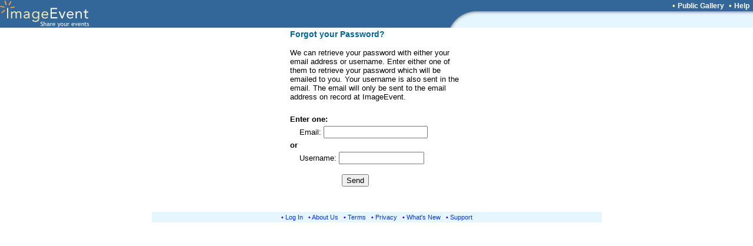

--- FILE ---
content_type: text/html; charset=UTF-8
request_url: https://imageevent.com/forgotuserinfo.jsp;jsessionid=0fngy20f01.goose
body_size: 4550
content:

<html><head>
<title>Forgot Password?</title>
<script language="Javascript">
<!--
function popuptext(text, width, height, resize, scroll) {
        var opts = "toolbar=no,status=no,location=no,menubar=no,resizable="+resize+",height="+height+",width="+width+",scrollbars="+scroll;
	p = window.open('about:blank', width+height, opts); p.focus(); p.document.write(text); p.document.close();
}
//-->
</script>

<link rel="shortcut icon" href="https://static.imageevent.com/fimages/images/favicon.ico">

</head>
<body leftmargin="0" topmargin="0" marginwidth="0" marginheight="0" rightmargin="0" bgcolor="#ffffff" text="#000000" link="#3300FF" vlink="#6600ff" alink="#33CCFF">

<link rel="stylesheet" type="text/css" href="https://static.imageevent.com/styles/style6.css">

<center>
<table width=100% border=0 cellpadding=0 cellspacing=0><tr><td width=100% rowspan=3 bgcolor=336699><a href="https://imageevent.com/"><img border=0 src=https://static.imageevent.com/fimages/he7/a_01.gif width=243 height=47></a></td><td bgcolor=336699 height=19 width=58><span class=hesmalltext>&nbsp;</span></td><td nowrap bgcolor=336699 height=19><span class=hesmalltext>&nbsp;</span></td><td bgcolor=336699 height=19 align=right><span class="otext">&nbsp;&nbsp;&#149;&nbsp;</span><a href="https://imageevent.com/publicgallery;jsessionid=auc8n848d1.goose" class=helsmalltext><b>Public Gallery</b></a><script language=javascript><!-- 
function goguest(x){window.open('https://imageevent.com/cview.jsp?&qw=&qs=&vw='+x, '_prices', 'status=no,toolbar=no,scrollbars=yes,resizable=yes,width=350,height=170');}
//--></script><span class="otext">&nbsp;&nbsp;&#149;&nbsp;</span><a href="/support.jsp;jsessionid=auc8n848d1.goose" class=helsmalltext><b>Help</b></a><span class=hesmalltext>&nbsp;&nbsp;</span></td></tr><tr><td rowspan=2 valign=bottom bgcolor=336699><img src=https://static.imageevent.com/fimages/he7/c_03.gif width=58 height=28></td><td width=464 valign=top bgcolor=E5F6FF height=8 colspan=2><img src=https://static.imageevent.com/fimages/he6/d_04.gif width=464 height=8></td></tr><tr bgcolor=E5F6FF><td colspan=2 height=20 width=464>&nbsp;</td></tr></table>



<form method="post" action="/forgotuserinfo.jsp" name="finfo">
<input type=hidden name="a" value="2">
<table width=300><tr><td><a class="header2">
<b>Forgot your Password?</b><br><br></a> <a class="text">We can retrieve your password with either your email address or username. Enter either one of them to retrieve your password which will be emailed to you. Your username is also sent in the email. The email will only be sent to the email address on record at ImageEvent.<br></a> <a class="text"> <br></a>
</td></tr>

</tr>
</table>
<table width=600 cellpadding=2 cellspacing=0 border=0>
<tr><td colspan=3>
<table align="center" width=300 border=0>
<tr><td colspan=2><a class="text"><b>Enter one:</b></a></td></tr>
<tr><td valign="top" colspan="2">&nbsp;&nbsp;&nbsp; <a class="text">Email:&nbsp;</a><input type=text name="em" value="" autocomplete=off size=20 maxlength=128 ></td></tr>
<tr><td colspan=2><a class="text"><b>or</b></a></td></tr>
<tr><td valign="top" colspan="2">&nbsp;&nbsp;&nbsp; <a class="text">Username:&nbsp;</a><input type=text name="login" value="" autocomplete=off size=16 maxlength=32></td></tr>
<tr><td colspan="2"><a class="verysmalltext">&nbsp;</a></td></tr>
<tr><td colspan="2"><dd>&nbsp;&nbsp;&nbsp;&nbsp;&nbsp;&nbsp;&nbsp;&nbsp;&nbsp;&nbsp;&nbsp;&nbsp;<input class="text" type="submit" value="Send" name="e"></td></tr>
<tr><td colspan="2"><a class="smallerclass">&nbsp;</a></td></tr>
</table>
</td></tr>
</table>
</form>
<table border="0" bgcolor="#E5F6FF" width="765"><tr><td align="center">
<span class="lsmallwordtext">&#149; </span><a href="/login.jsp;jsessionid=auc8n848d1.goose" class="lsmallwordtext">Log In</a><span class="lsmallwordtext"> &nbsp;&nbsp;&#149; </span><a href="/about.jsp;jsessionid=auc8n848d1.goose" class="lsmallwordtext">About Us</a><span class="lsmallwordtext"> &nbsp;&nbsp;&#149; </span><a href="/terms.jsp;jsessionid=auc8n848d1.goose" class="lsmallwordtext">Terms</a><span class="lsmallwordtext"> &nbsp;&nbsp;&#149; </span><a href="/privacy.jsp;jsessionid=auc8n848d1.goose" class="lsmallwordtext">Privacy</a><span class="lsmallwordtext"> &nbsp;&nbsp;&#149; </span><a class="lsmallwordtext" href="/whatsnewdetailed.jsp;jsessionid=auc8n848d1.goose">What's New</a><span class="lsmallwordtext"> &nbsp;&nbsp;&#149; </span><a class="lsmallwordtext" href="/support.jsp;jsessionid=auc8n848d1.goose">Support</a>
</td></tr></table>
</center></body></html>
